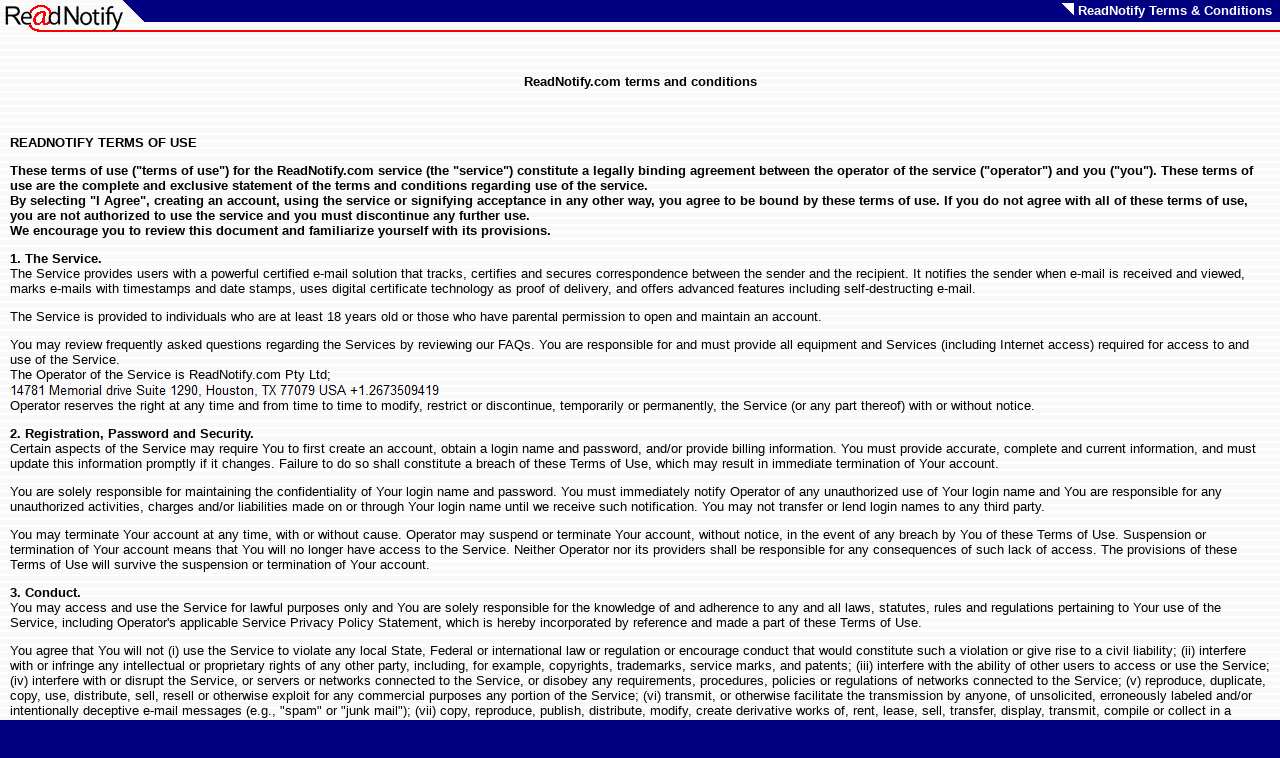

--- FILE ---
content_type: text/html; charset=utf-8
request_url: https://www.readnotify.com/readnotify/pmterms.asp
body_size: 21006
content:
<!DOCTYPE HTML PUBLIC "-//W3C//DTD HTML 4.01 Transitional//EN">
<html>
 <head>
  <meta http-equiv="Content-Type" content="text/html; charset=utf-8">
  <title>ReadNotify.com Terms and Conditions</title>
  <meta name="description" content="Users get free return email notifications, and/or SMS/ICQ instant messages when email they've sent gets opened, and can track their emails reading history">
  <meta name="keywords" content="email, read, registered, notification, disposition, receipt, tracking, history, confirm, reading, certified, proof, delivery, sms, icq">
  <meta http-equiv="PICS-Label" content='(PICS-1.1 "https://www.rsac.org/ratingsv01.html" l gen true comment "RSACi North America Server" for "https://www.readnotify.com" on "2000.12.03T15:15-0800" r (n 0 s 0 v 0 l 0))'>
  <style type="text/css"><!--
  td {font-family: Geneva, Arial, Helvetica, sans-serif; font-size:13px}
.btn {font-family:tahoma,sans-serif;font-size:13px;background: #FF0000;border-bottom: 1px solid #990000;border-right: 1px solid #990000;border-left: 1px solid #ff6666;border-top:1px solid #ff6666; color:#FFFFFF;text-decoration:none; font-weight:bold; cursor: hand;}
.rn0 {padding-right: 1px; padding-left: 2px; padding-bottom: 1px; valign: top; color: black; font-size: 12px; padding-bottom: 1px; font-family: Verdana, Arial; }
.rn1 {border-right: #00001a 1px solid; padding-right: 0px; border-top: #0000e6 1px solid; padding-bottom: 1px; padding-left: 1px; border-left: #0000e6 1px solid; color: black; border-bottom: #00001a 1px solid; background-color: white; font-size: 12px; font-family: Verdana, Arial; }
.rn2 {border-right: #990000 1px solid; padding-right: 0px; border-top: #ff6666 1px solid; padding-bottom: 1px; padding-left: 1px; border-left: #ff6666 1px solid; color: black; border-bottom: #990000 1px solid; background-color: #d0e0ff; font-size: 12px; font-family: Verdana, Arial; }
  --></style>


<script>
mrdy=0;cornermnuld=0;PopUpMenu=0;
</script>
<script language="JavaScript" src="https://www.readnotify.com/readnotify/rnmenu.asp" type="text/javascript"></script>


<!-- Google tag (gtag.js) -->
<script src="https://www.googletagmanager.com/gtag/js?id=G-7VGTMW5QBF" async></script>
<script>
window.dataLayer=window.dataLayer||[];function gtag(){dataLayer.push(arguments);}gtag('js',new Date());gtag('config','G-7VGTMW5QBF');
</script>
</head>
<body  bgcolor="#000080" baxckground="https://www.readnotify.com/asis/bglin.gif" text="#000000" topmargin=0 leftmargin=0 marginwidth=0 marginheight=0 link="#FF0000" vlink="#990000" alink="#000080">


  <!-- top branding and page name -->
  <table width=100% cellpadding=0 cellspacing=0 border=0>
   <tr>
    <td rowspan=2 width=123 height=32 bgcolor="#FF0000"><a href="https://www.readnotify.com/readnotify/" target=_top onmouseover="cornermnu()"><img src="https://www.readnotify.com/asis/littlelogoreadnotify.gif" width=123 height=32 border=0 alt="ReadNotify.com - Click here to return to the home page and main menu"></a><script><!--
function cornermnu() {if((mrdy)&&(Q.loaded)){if(cornermnuld==1){PopUpMenu = new Menu(PopMenuDef, 'PopUpMenu');if(PopUpMenu)PopUpMenu.create();if(PopUpMenu)PopUpMenu.run();cornermnuld=2;}
if(cornermnuld==2){cornermnuld=3;if(PopUpMenu)PopUpMenu.popupEv( new CEvent(event));cornermnuld=2};
return false}}// -->
</script></td>
    <td bgcolor="#000080" height=22 width=100%>
     <table width=100% cellpadding=0 cellspacing=0 border=0 height=22>
      <tr>
       <td height=22 algin=left><img src="https://www.readnotify.com/asis/rnltopr.gif" width=22 height=22 align=top></td>
       <td align=right>
        <img src="https://www.readnotify.com/asis/hometri.gif" height=12 width=12>
        <font face="Geneva, Arial, Helvetica, sans-serif" color="#FFFFFF" size=2><b> 
         ReadNotify Terms &amp; Conditions
        &nbsp;</b></font>
       </td>
      </tr>
     </table>
   </td></tr>
   <tr><td bgcolor="#FF0000" height=10 background="https://www.readnotify.com/asis/rntopbg.gif"><table height=10 width="100%" border=0 cellpadding=0 cellspacing=0><tr><td height=8 bgcolor="#FFFFFF" background="https://www.readnotify.com/asis/rntopbg.gif"><img src="https://www.readnotify.com/asis/blank.gif" width=1 height=1></td></tr>
<tr><td height=2 bgcolor="#FF0000"><img src="https://www.readnotify.com/asis/blank.gif" width=1 height=1></td></tr>
</table></td></tr>
  </table>


<!-- page content -->
<table border=0 cellspacing=0 cellpadding=10 width="100%" background="https://www.readnotify.com/asis/bglin.gif"><tr><td><font face="Geneva, Arial, Helvetica, sans-serif" size=2>

<form name="RNSet" action="https://www.readnotify.com/readnotify/pmterms.asp" method="POST" target="_top">



    <center>
<br><h4>ReadNotify.com terms and conditions</h4></b><P>
   </center>



&nbsp;

<p><b class="head_blue"><B>READNOTIFY  TERMS OF USE</b><P>

These terms of use ("terms of use") for the ReadNotify.com  service (the
"service") constitute a legally binding agreement between the operator of the
service ("operator") and you ("you"). These terms of use are the complete and
exclusive statement of the terms and conditions regarding use of the service.

<br>By selecting "I Agree", creating an account, using the service or
signifying acceptance in any other way, you agree to be bound by these terms
of use. If you do not agree with all of these terms of use, you are not
authorized to use the service and you must discontinue any further use.

<br>We encourage you to review this document and familiarize yourself with its
provisions.</B><P>
<b>1.	The Service.</b><br>
 The Service provides users with a powerful certified e-mail solution that tracks, certifies and secures correspondence between the sender and the recipient. It notifies the sender when e-mail is received and viewed, marks e-mails with timestamps and date stamps, uses digital certificate technology as proof of delivery, and offers advanced features including self-destructing e-mail.<p>The Service is provided to individuals who are at least 18 years old or those who have parental permission to open and maintain an account. <p>You may review frequently asked questions regarding the Services by reviewing our FAQs.  You are responsible for and must provide all equipment and Services (including Internet access) required for access to and use of the Service.<br>The Operator of the Service is ReadNotify.com Pty Ltd;<br><img src="https://www.readnotify.com/asis/pmoperator16.gif"><br>Operator reserves the right at any time and from time to time to modify, restrict or discontinue, temporarily or permanently, the Service (or any part thereof) with or without notice. <p>

<b>2.	Registration, Password and Security.</b><br>
 Certain aspects of the Service may require You to first create an account, obtain a login name and password, and/or provide billing information.  You must provide accurate, complete and current information, and must update this information promptly if it changes.  Failure to do so shall constitute a breach of these Terms of Use, which may result in immediate termination of Your account.<p>You are solely responsible for maintaining the confidentiality of Your login name and password. You must immediately notify Operator of any unauthorized use of Your login name and You are responsible for any unauthorized activities, charges and/or liabilities made on or through Your login name until we receive such notification. You may not transfer or lend login names to any third party.<p>You may terminate Your account at any time, with or without cause. Operator may suspend or terminate Your account, without notice, in the event of any breach by You of these Terms of Use. Suspension or termination of Your account means that You will no longer have access to the Service. Neither Operator nor its providers shall be responsible for any consequences of such lack of access. The provisions of these Terms of Use will survive the suspension or termination of Your account.<p>

<b>3.	Conduct.</b><br>
 You may access and use the Service for lawful purposes only and You are solely responsible for the knowledge of and adherence to any and all laws, statutes, rules and regulations pertaining to Your use of the Service, including Operator's applicable Service Privacy Policy Statement, which is hereby incorporated by reference and made a part of these Terms of Use. <p>You agree that You will not (i) use the Service to violate any local State, Federal or international law or regulation or encourage conduct that would constitute such a violation or give rise to a civil liability; (ii) interfere with or infringe any intellectual or proprietary rights of any other party, including, for example, copyrights, trademarks, service marks, and patents; (iii) interfere with the ability of other users to access or use the Service; (iv) interfere with or disrupt the Service, or servers or networks connected to the Service, or disobey any requirements, procedures, policies or regulations of networks connected to the Service; (v) reproduce, duplicate, copy, use, distribute, sell, resell or otherwise exploit for any commercial purposes any portion of the Service; (vi) transmit, or otherwise facilitate the transmission by anyone, of unsolicited, erroneously labeled and/or intentionally deceptive e-mail messages (e.g., "spam" or "junk mail"); (vii) copy, reproduce, publish, distribute, modify, create derivative works of, rent, lease, sell, transfer, display, transmit, compile or collect in a database, or in any manner commercially exploit any part of the Service, including content, in whole or in part; or (viii) "mirror" the Service or any content on any other server.<p>

<b>4.	Fees.</b><br>
 As consideration for the Service, You agree to pay Operator, or its agents or subcontractors, as the case may be, the required fees, if any. Operator, or its agents or subcontractors, may take all remedies to collect fees owed.  Some Service charges may be payable in advance and may reflect the fee for annual subscriptions. Payment for Services rendered is not subject to offset by You for any reason.<p>If payment method is by credit card, then You agree that Operator may, at its option, accumulate charges incurred during the billing cycle and submit them as one or more aggregate charges during or at the end of each cycle.  It is Your responsibility to keep Operator informed of changes to Your billing information (e.g., billing address, credit card/account number, and expiration date). You agree to remit payment for Services rendered in a way defined by Operator, or its agents if Your credit card issuer refuses any such charges. <p>
If your account is suspend or terminated for any reason, Operator shall, at its own discretion, refund the unused portion of Your advanced payment for Service.<P>

<b>5.	Proprietary Rights.</b><br>
 You acknowledge that the Service, any underlying technology used in connection with the Service, and all content available within the Service are proprietary to Operator, and may be protected by international laws and treaties covering intellectual property rights, including copyrights. Authorized users of the Services are licensed to use the Service only in accordance with these Terms of Use, or as may be posted on the Service.  You are not otherwise granted any other rights with respect to any part of the Service.  <p>

<b>6.	Links.</b><br>
Operator may, from time to time, link to other web sites from our website as part of the Service.  Some of these links may lead to sites posted by third parties. Because Operator has no control over these sites, it cannot be responsible for such sites' accessibility via the Internet and does not necessarily endorse products, services, or information provided by such sites. As such, Operator shall not be responsible or liable, directly or indirectly, for any damage or loss caused or alleged to be caused by or in connection with, use or reliance on any content, goods or services available on or through any other site. Further, the inclusion of these links does not imply that the other sites have given permission for inclusion of these links, or that there is any relationship between Operator and the linked sites.<p>

<b>7.	Disclaimer of Warranty.</b><br>
 YOU AGREE THAT YOUR ACCESS TO AND USE OF THE SERVICE IS AT YOUR OWN RISK. NEITHER OPERATOR NOR ITS PARENTS, SUBSIDIARIES, SHAREHOLDERS, MEMBERS, OFFICERS, DIRECTORS, EMPLOYEES, AFFILIATES, AGENTS, VENDORS, SUPPLIERS, DISTRIBUTORS, OR SUBCONTRACTORS WARRANT THAT THE SERVICE WILL BE UNINTERRUPTED OR ERROR-FREE; NOR DO THEY MAKE ANY WARRANTY AS TO THE RESULTS THAT MAY BE OBTAINED FROM THE USE OF THE SERVICE OR AS TO THE ACCURACY, RELIABILITY, OR CONTENT WITHIN THE SERVICE.<p>THE SERVICE IS PROVIDED ON AN "AS IS, "AS AVAILABLE" BASIS WITHOUT REPRESENTATIONS OR WARRANTIES OF ANY KIND, EITHER EXPRESS OR IMPLIED, INCLUDING BUT NOT LIMITED TO IMPLIED WARRANTIES OF MERCHANTABILITY, FITNESS FOR A PARTICULAR PURPOSES AND NON-INFRINGEMENT, NOR ARE THERE ANY WARRANTIES CREATED BY COURSE OF DEALING, COURSE OF PERFORMANCE, OR TRADE USAGE.<p>

<b>8.	Limitation of Liability.</b><br>
 IN NO EVENT WILL OPERATOR OR ITS PARENTS, SUBSIDIARIES, SHAREHOLDERS, MEMBERS, OFFICERS, DIRECTORS, EMPLOYEES, AFFILIATES, AGENTS, VENDORS, SUPPLIERS, DISTRIBUTORS, OR SUBCONTRACTORS BE LIABLE TO YOU OR ANY THIRD PARTY FOR ANY INCIDENTAL, INDIRECT, SPECIAL OR CONSEQUENTIAL DAMAGES (EVEN IF ADVISED OF THE POSSIBILITY OF SUCH DAMAGES), ARISING OUT YOUR USE OF OR INABILITY TO ACCESS OR USE THE SERVICE, INCLUDING WITHOUT LIMITATION, LOSS OF REVENUE OR ANTICIPATED PROFITS, LOSS OF GOODWILL, LOST BUSINESS, LOST DATA, COMPUTER FAILURE OR MALFUNCTION, OR ANY AND ALL OTHER DAMAGES OR LOSSES THAT RESULT FROM MISTAKES, INACCURATELY ENTERED DATA, UNAUTHORIZED USE, OMISSIONS, INTERRUPTIONS, ERRORS, DEFECTS, DELAYS IN OPERATION, OR ANY FAILURE OF PERFORMANCE, WHETHER OR NOT CAUSED BY OR ATTRIBUTED TO ACTS OF GOD, COMMUNICATIONS FAILURE, THEFT, DESTRUCTION OR UNAUTHORIZED ACCESS TO INSTITUTIONAL RECORDS, PROGRAMS OR SERVICES. YOU AGREE THAT THE FOREGOING LIMITATIONS ON LIABILITY REPRESENT A REASONABLE ALLOCATION OF RISK.<p>IN NO EVENT SHALL OPERATOR OR ITS PARENTS, SUBSIDIARIES, SHAREHOLDERS, MEMBERS, OFFICERS, DIRECTORS, EMPLOYEES, AFFILIATES, AGENTS, VENDORS, OR SUBCONTRACTORS BE LIABLE TO YOU FOR ANY AMOUNT EXCEEDING THE AMOUNT OF FEES PAID BY YOU FOR THE SERVICES. <p>IN NO EVENT WILL OPERATOR OR ITS PARENTS, SUBSIDIARIES, SHAREHOLDERS, MEMBERS, OFFICERS, DIRECTORS, EMPLOYEES, AFFILIATES, AGENTS, VENDORS, OR SUBCONTRACTORS BE LIABLE TO YOU OR TO ANY THIRD PARTY FOR ANY MODIFICATION, SUSPENSION, OR DISCONTINUATION OF THE SERVICE.<p>

<b>9.	Indemnification.</b><br>
 You agree to indemnify and hold harmless Operator and its parents, subsidiaries, shareholders, members, officers, directors, employees, affiliates, agents, vendors, suppliers, distributors, and subcontractors from any claim or demand, including reasonable attorney's fees, made by you or any third party in connection with the Service, or due to or arising out of Your use of the Services or Your breach of these Terms of Use.<p>

<b>10.	Termination.</b><br>
 These Terms of Use will continue to apply to all past use of the Services by You, even if You are no longer using the Services. You acknowledge and agree that Operator may terminate, block or suspend Your use of all or part of the Services without prior notice for any reason, including, without limitation, if Operator believes You have engaged in conduct prohibited by these Terms of Use, including any applicable Privacy Policy Statement. You agree that upon termination or discontinuance for any reason, Operator may delete all information related to You on the Service and may bar Your access to and use of the Services.<p>

<b>11.	Governing Law.</b><br>
 These Terms of Use shall be governed by and construed in accordance with the laws of the Commonwealth of Virginia, without regard to its conflict of law principles.<p>

<b>12.	Changes to the Terms of Use.</b><br>
 Operator reserves the right to modify the Terms of Use at any time. Any modifications shall be effective upon the posting of the modified Terms of Use on Operator's Web site, whose URL is <a class="pmlink" href="https://www.readnotify.com/readnotify/pmterms.asp">https://www.readnotify.com/pmterms.asp</a>.  You agree to review these Terms of Use periodically so that You are aware of any modifications. Your continued use of the Services shall be deemed Your acceptance of the modified Terms of Use.<p>

<b>13.	Severability.</b><br>
 In the event that any provision of these Terms of Use is unenforceable or invalid under any applicable law or be so held by applicable court decision, such unenforceability or invalidity shall not render this Agreement unenforceable or invalid as a whole, and, in such event, such provision shall be changed and interpreted so as to best accomplish the objectives of such provision within the limits of applicable law or applicable court decision.<p>

<b>14.	No Third Party Beneficiaries.</b><br>
 These Terms of Use shall not be deemed to create any rights in third parties.<p>

<b>15.	Subcontractors.</b><br>
 In the course of providing the Services, Operator may retain independent contractors or assign or subcontract to or otherwise have any third party perform any or all of the Services at any time, provided that Operator shall continue to remain responsible for full performance of any such duties to the same extent as if it had performed the Services itself.<p>Subcontractors who sell Services provided by Operator are called Resellers. Operator or its agent can contract with Resellers for special conditions to provide Service, registration, customer management, and payment collection, and such definitions do not always follow the above articles.<P>


<b>16.	Entire Agreement.</b><br>
 These Terms of Use, including any applicable Privacy Policy Statement, completely and exclusively state the agreement between You and Operator regarding the subject matter, and supersede all prior agreements and understandings, whether written or oral, with respect to the subject matter of these Terms of Use.<p>

&nbsp;


<!--

          </td>
         </tr>
        </table>
       </span>
      </td>
     </tr>
    </table>
   </center>
   <table border=0><tr><td width=99%></td><td>&nbsp;&nbsp;&nbsp;&nbsp;&nbsp;</td></tr></table>
   <br><br>
   </td>
   <td width=5></td>
   <td width=2 bgcolor="#0A493FB"><img src="blank1x1.gif" border=0 width=1 height=1></td>
  </tr>
 </table>
</font>
-->
</form>
</td></tr></table>
<!-- span id="bar" style="position:absolute; left:0px; top:455px; width:100%; height:22px; z-index:0" -->
<!--  <span id="bar" style="width:100%; height:22px; z-index:0" >  -->
   <table border=0 width="100%" cellspacing=0 cellpadding=0 bgcolor="#000080">
    <tr>
     <td width=27 height=22 background="https://www.readnotify.com/asis/btablefti.gif"><img src="https://www.readnotify.com/asis/blank.gif" width=1 height=1></td>
     <td>
      <font face="Geneva, Arial, Helvetica, sans-serif" color="#FFFFFF" size=2><b>terms</b></font>
     </td>
     <td align=right>
      <table border="0" hspace="0" cellpadding="0" cellspacing=0 height=22 bgcolor="#FF0000">
       <tr height=22>
        <td background="https://www.readnotify.com/asis/btabbotl.gif" width=22 height=22 bgcolor="#000080"><br></td>
        <td background="https://www.readnotify.com/asis/bnavwreadnotify.gif">
         <script language="JavaScript" src="https://www.readnotify.com/readnotify/rnmenu.asp/menu1.js" type="text/javascript"></script>
<script>
if(mrdy) {
  var rnM = new Menu(rnm, 'rnM');
  rnM.create();
} else {
  document.writeln('<a href="https://www.readnotify.com/readnotify/sitemap.asp#about" target=_top><img src="https://www.readnotify.com/asis/blank1x1.gif" height=18 width=160 border=0></a><a href="https://www.readnotify.com/readnotify/sitemap.asp#solutions" target=_top><img src="https://www.readnotify.com/asis/blank1x1.gif" height=18 width=160 border=0></a><a href="https://www.readnotify.com/readnotify/sitemap.asp#members" target=_top><img src="https://www.readnotify.com/asis/blank1x1.gif" height=18 width=160 border=0></a>');
}
</script>

<noscript>
<a href="https://www.readnotify.com/readnotify/sitemap.asp#about" target=_top><img src="https://www.readnotify.com/asis/blank1x1.gif" height=18 width=160 border=0></a><a href="https://www.readnotify.com/readnotify/sitemap.asp#solutions" target=_top><img src="https://www.readnotify.com/asis/blank1x1.gif" height=18 width=160 border=0></a><a href="https://www.readnotify.com/readnotify/sitemap.asp#members" target=_top><img src="https://www.readnotify.com/asis/blank1x1.gif" height=18 width=160 border=0></a>
</noscript>

        </td>
       </tr>
      </table>
     </td>
    </tr>
   </table>
<!--  </span> -->

<script>
if(mrdy)rnM.run();
</script>



</body>
</html>


--- FILE ---
content_type: application/x-javascript; charset=UTF-8
request_url: https://www.readnotify.com/readnotify/rnmenu.asp
body_size: 40654
content:
function Uef(o){return typeof(o)=='undefined'||o===''||o==null};function Def(o){return!Uef(o)};function U(o){return typeof(o)=='undefined'};function pI(s){return parseInt(s)}
function pB(v,d){return U(v)?d:v&&v!='false'};function dw(s){document.write(s)};function UA(){var t=this,nv=navigator,n=nv.userAgent.toLowerCase(),v=parseInt(nv.appVersion);var ns=nv.appName=="Netscape";t.win=n.indexOf('win')>=0;t.mac=n.indexOf('mac')>=0;t.DOM=document.getElementById?true:false;t.dynDOM=document.createElement&&document.addEventListener;t.khtml=nv.vendor=='KDE';var idx=n.indexOf('opera');t.opera=idx!=-1;if(t.opera){idx+=6;t.opera5=n.charAt(idx)=='5';t.opera6=n.charAt(idx)=='6';t.opera7=n.charAt(idx)=='7'}t.oldOpera=t.opera5||t.opera6;t.ie3down=n.indexOf('msie')!=-1&&v<4&&!t.opera;t.ie=t.ie4up=!t.ie3down&&document.all&&document.all.item&&!t.opera&&!t.khtml;t.ie5up=t.DOM&&t.ie4up;t.ie55=t.ie5up&&n.indexOf("msie 5.5")>0;t.ie6=t.ie5up&&n.indexOf('msie 6.')>0;t.ie55up=t.ie55||t.ie6;t.cm=document.compatMode;t.css1cm=t.cm=='CSS1Compat';t.nn4=ns&&!t.DOM&&!t.opera;t.moz=t.nn6up=t.DOM&&ns&&!t.opera;t.hj=n.indexOf('hotjava')!=-1;t.aol=n.indexOf('aol')!=-1;t.aol4up=t.aol&&t.ie4up;t.supp=t.supported=t.oldOpera||t.opera7||t.ie||t.moz||t.nn4||t.DOM};var ua=new UA();function CEvent(e){var t=this;t._e=e;t.x=ua.nn4||ua.moz?e.pageX:ua.oldOpera?e.clientX:e.clientX+document.body.scrollLeft;t.y=ua.nn4||ua.moz?e.pageY:ua.oldOpera?e.clientY:e.clientY+document.body.scrollTop;t.offsetX=ua.nn4||ua.moz?e.layerX:e.offsetX;t.offsetY=ua.nn4||ua.moz?e.layerY:e.offsetY;t.screenX=e.screenX;t.screenY=e.screenY;t.target=ua.ie?e.srcElement:e.target;t.key=ua.nn4||ua.moz?e.which:e.keyCode;t.alt=ua.nn4?e.modifiers&Event.ALT_MASK:e.altKey;t.ctrl=ua.nn4?e.modifiers&Event.CONTROL_MASK:e.ctrlKey;t.shift=ua.nn4?e.modifiers&Event.SHIFT_MASK:e.shiftKey;t.spec=t.alt||t.ctrl||t.shift;var b=ua.nn4||ua.moz?e.which:e.button;t.b_left=b==1;t.b_mid=ua.nn4||ua.moz?b==2:b==4;t.b_right=ua.nn4||ua.moz?b==3:b==2};function CQ(id){this._id=id;this._c=0;this.pre={};this.sz=[];this.ld=[]};{var CTp=CQ.prototype;CTp.findLayer=function(name,parent){
return this.findElement(name,parent)};CTp.findElement=function(name,parent){if(ua.DOM)
return document.getElementById(name);else if(ua.ie4up)return document.all[name];else{var set=Uef(parent)?document:parent.document;if(Uef(set[name])){var i,el,len=set.layers.length;if(len==0)
return;else{for(i=0;i<len;i++){el=this.findElement(name,set.layers[i]);if(Def(el))
return el;}}}else return set[name];}};CTp.use=function(mod){dw('<script language="javascript" type="text/javascript" src="'+(this._path||'')+mod+'"><\/script>')};CTp.path=function(p){this._path=p};CTp.regEventHandler=function(e,h,obj){if(Uef(obj))obj=document;e=e.toLowerCase();if(ua.nn4){var name=e.toUpperCase();obj.captureEvents(Event[name]);}var f=typeof(h)=="function"?function(e){var ev=ua.ie?window.event:e;if(Def(ev))ev=new CEvent(ev);
return h(ev)}:typeof(h)=="string"?new Function("e","var ev=ua.ie?window.event:e;if (Def(ev)) ev=new CEvent(ev);"+h):null;obj["on"+e]=f};CTp.clearEventHandler=function(e,obj){if(Uef(obj))obj=document;e=e.toLowerCase();if(ua.nn4){var name=e.toUpperCase();obj.releaseEvents(Event[name]);}obj["on"+e]=null};CTp.setResizeHandler=CTp.setOnResize=function(h,b){var s=this.sz,id=this._id;if(!s.length){if(ua.oldOpera){var _h=new Function(id+".saveWinSize();"+id+".checkSize()");b?_h():this.setOnLoad(_h)}else{s[0]=window.onresize;window.onresize=new Function(id+'.onresize()')}}s[s.length]=h};CTp.setOnLoad=function(h){var l=this.ld;if(!l.length){l[0]=window.onload;window.onload=new Function(this._id+'.onload()')}l[l.length]=h};CTp.checkSize=function(){var t=this;if(t.getWinHeight()!=t._WH||t.getWinWidth()!=t._WW){t.saveWinSize();t.onresize()}t._resTO=setTimeout(t._id+'.checkSize()',1500)};CTp.call=function(a){for(var i=0;i<a.length;i++)if(Def(a[i]))a[i]()};CTp.onload=function(){this.call(this.ld)};CTp.onresize=function(){this.call(this.sz)};CTp.saveWinSize=function(){this._WH=this.getWinHeight();this._WW=this.getWinWidth()};CTp.getWinHeight=function(){
return ua.ie4up?ua.css1cm?document.documentElement.offsetHeight:document.body.clientHeight:self.innerHeight};CTp.getWinWidth=function(){
return ua.ie4up?ua.css1cm?document.documentElement.offsetWidth:document.body.clientWidth:self.innerWidth};CTp.getScrollX=function(){
return ua.ie4up?document.body.scrollLeft:self.pageXOffset};CTp.getScrollY=function(){
return ua.ie4up?document.body.scrollTop:self.pageYOffset};CTp.cancelEvent=function(e){if(ua.nn4)
return;if(!U(e.stopPropagation))e.stopPropagation();else e.cancelBubble=true};CTp.newID=function(){
return 'Q'+this._c++};CTp.readCookie=function(name){var str=document.cookie;var set=str.split(';');var sz=set.length;var x,pcs;var val="";for(x=0;x<sz&&val=="";x++){pcs=set[x].split('=');if(pcs[0].substring(0,1)==' ')pcs[0]=pcs[0].substring(1,pcs[0].length);if(pcs[0]==name)val=pcs[1]}
return val};CTp.writeCookie=function(name,val,exp){var expDate=new Date();if(exp){expDate.setTime(expDate.getTime()+exp);document.cookie=name+"="+val+"; expires="+expDate.toGMTString();}else{document.cookie=name+"="+val;}};CTp.preload=function(){var i,im=[],a=arguments;for(i=0;i<a.length;i++){if(Uef(a[i]))im[i]=null;else if(Def(this.pre[a[i]]))im[i]=this.pre[a[i]];else{im[i]=new Image();im[i].src=a[i];this.pre[a[i]]=im[i]}}
return a.length==1?im[0]:im};}var Q=new CQ('Q');Q.setOnLoad(function(){Q.loaded=1});function Zel(l){if(typeof l=='string')l=Q.findElement(l);var st=ua.nn4?l:l.style;
return[l,st]};function ZHTML(l,HTML){l=Zel(l);if(ua.nn4){var d=l[0].document;d.open();d.write(HTML);d.close()}else if(!ua.oldOpera)l[0].innerHTML=HTML;};function Zclear(l){ZsetHTML(l,'')};function Zvis(l,v){l=Zel(l);l[1].visibility=v=='i'?"inherit":v?ua.nn4?"show":"visible":ua.nn4?"hide":"hidden"};function Zinhvis(l,v){Zvis(l,v?'i':0)};function Zshow(l){Zvis(l,1)};function Zhide(l){Zvis(l,0)};function ZshowAt(l,x,y){l=Zel(l);ZmoveTo(l[0],x,y);Zshow(l[0])};function Zz(l,z){l=Zel(l);l[1].zIndex=z};function ZsetWidth(l,w){l=Zel(l);var h=ZgetHeight(l[0]);if(ua.nn4)l[0].resizeTo(w,h);else if(ua.oldOpera)l[1].pixelWidth=w;else l[1].width=w};function ZsetHeight(l,h){l=Zel(l);var w=ZgetWidth(l[0]);if(ua.nn4)l[0].resizeTo(w,h);else if(ua.oldOpera)l[1].pixelHeight=h;else l[1].height=h};function Zresize(l,w,h){l=Zel(l);if(ua.nn4)l[0].resizeTo(w,h);else{ZsetHeight(l[0],h);ZsetWidth(l[0],w)}};function ZsetTop(l,y){l=Zel(l);if(ua.nn4)l[1].y=y;else if(ua.oldOpera)l[1].pixelTop=y;else l[1].top=y};function ZsetLeft(l,x){l=Zel(l);if(ua.nn4)l[1].x=x;else if(ua.oldOpera)l[1].pixelLeft=x;else l[1].left=x};function ZmoveTo(l,x,y){l=Zel(l);if(ua.nn4)l[0].moveTo(x,y);else{ZsetTop(l[0],y);ZsetLeft(l[0],x)}};function ZmoveRel(l,dx,dy){l=Zel(l);ZmoveTo(l[0],ZgetLeft(l[0])+dx,ZgetTop(l[0])+dy)};function Zcss(l,css){if(!ua.oldOpera&&!ua.nn4){l=Zel(l);l[0].className=css}};function ZsetBgColor(l,c){l=Zel(l);if(!ua.nn4&&!ua.oldOpera)l[1].backgroundColor=c;else if(ua.nn4)l[1].bgColor=c;else if(ua.opera)l[1].background=c};function ZsetBgImage(l,url){l=Zel(l);if(!ua.nn4&&!ua.oldOpera)l[1].backgroundImage='url('+url+')';else l[1].background.src=url};function Zclip(l,x,y,w,h){l=Zel(l);if(ua.nn4){var area=l[1].clip;area.top=y;area.left=x;area.width=w;area.height=h}else if(!ua.oldOpera)l[1].clip='rect('+y+'px '+(x+w)+'px '+(y+h)+'px '+x+'px)'};function Zdisplay(l,d){l=Zel(l);l[1].display=d};function Zoverflow(l,o){l=Zel(l);l[1].overflow=o};function Zalpha(l,a){if(ua.ie55up){l=Zel(l);l[1].filter='progid:DXImageTransform.Microsoft.Alpha(Opacity="'+a+'")'}};function ZgetVis(l){l=Zel(l);var v=l[1].visibility;
return Def(v)?v=="show"||v=="visible":v};function ZgetWidth(l){l=Zel(l);var w;if(ua.nn4)w=l[0].clip.width;else w=ua.oldOpera?l[1].pixelWidth:l[0].offsetWidth;
return w};function ZgetHeight(l){l=Zel(l);var h;if(ua.nn4)h=l[0].clip.height;else h=ua.oldOpera?l[1].pixelHeight:l[0].offsetHeight;
return h};function ZgetSize(l){l=Zel(l);
return[ZgetWidth(l[0]),ZgetHeight(l[0])]};function ZgetContentWidth(l){l=Zel(l);
return ua.nn4?l[0].document.width:ua.oldOpera?l[1].pixelWidth:ua.ie&&ua.win?l[0].scrollWidth:l[0].offsetWidth};function ZgetContentHeight(l){l=Zel(l);
return ua.nn4?l[0].document.height:ua.oldOpera?l[1].pixelHeight:ua.ie&&ua.win?l[0].scrollHeight:l[0].offsetHeight};function ZgetTop(l){l=Zel(l);
return ua.nn4?l[0].y:l[0].offsetTop};function ZgetLeft(l){l=Zel(l);
return ua.nn4?l[0].x:l[0].offsetLeft};function ZgetPos(l){l=Zel(l);
return[ZgetLeft(l[0]),ZgetTop(l[0])]};function ZgetAbsTop(l){l=Zel(l);if(ua.nn4)
return l[0].pageY;else{var o=l[0],y=ZgetTop(l[0]);while(Def(o=o.offsetParent))y+=o.offsetTop;
return y}};function ZgetAbsLeft(l){l=Zel(l);if(ua.nn4)
return l[0].pageX;else{var o=l[0],l=ZgetLeft(l[0]);while(Def(o=o.offsetParent))l+=o.offsetLeft;
return l}};function ZgetAbsPos(l){l=Zel(l);
return[ZgetAbsLeft(l[0]),ZgetAbsTop(l[0])]};function ZlrStyle(w,h,t,l,a,v,bgc,bgi,cl,o,d,st,z,al){
return 'position:'+(a?'absolute':'relative')+';overflow:'+(o||'hidden')+';visibility:'+(v?'inherit':'hidden')+(Def(t)?";top:"+t+"px":"")+(Def(l)?";left:"+l+"px":"")+(Def(w)?";width:"+w+"px":"")+(Def(h)?";height:"+h+"px":"")+(z?";z-index:"+z:"")+(bgc?";background-color:"+bgc:"")+(bgi?";background-image:url("+bgi+")":"")+(cl?";clip:rect("+cl[0]+"px "+cl[1]+"px "+cl[2]+"px "+cl[3]+"px)":"")+(d?";display:"+d:"")+";"+(st||'')+(Def(al)&&ua.ie55up?';filter:progid:DXImageTransform.Microsoft.Alpha(Opacity='+al+')':'')};function ZlrSource(id,w,h,t,l,a,v,css,bgc,bgi,cl,o,d,st,z,al,ev,html){var src='';if(ua.nn4){if(Uef(cl)&&Def(h)&&Def(w)&&(Uef(o)||o=='hidden'))cl=[0,w,h,0];if(st)src="<style type=text/css>#"+id+"{"+st+"}</style>";src+=(a?'<':'<i')+'layer id='+id+(Def(t)?' top='+t:"")+(Def(l)?' left='+l:"")+(Def(w)?' width='+w:"")+(z?' z-index='+z:"")+' visibility='+(v?"inherit":"hide")+(cl?' clip="'+cl[3]+','+cl[0]+','+cl[1]+','+cl[2]+'"':"")+(bgc?' bgcolor="'+bgc+'"':"")+(bgi?' background="'+bgi+'"':"")}else src='<div id="'+id+'" style="'+ZlrStyle(w,h,t,l,a,v,bgc,bgi,cl,o,d,st,z,al)+'"';if(css)src+=' class="'+css+'"';if(Def(ev))for(var i=ev.length-1;i>=0;i-=2)src+=' on'+ev[i-1]+'="'+ev[i]+'"';//}
return src+">"+(html||'')+'</'+(ua.nn4?(a?'':'i')+"layer>":"div>")};function ZcreateLayer(id,w,h,t,l,a,v,css,bgc,bgi,cl,o,d,st,z,al,ev,html,p){var id=id||Q.newID();var src=ZlrSource(id,w,h,t,l,a,v,css,bgc,bgi,cl,o,d,st,z,al,ev,html);var parent=p||document.body;if(!Q.loaded)dw(src);else if(ua.ie)parent.insertAdjacentHTML("BeforeEnd",src);else if(ua.dynDOM){var lr=document.createElement('DIV');lr.setAttribute('id',id);if(Def(css))lr.setAttribute('className',css);lr.setAttribute('style',ZlrStyle(w,h,t,l,a,v,bgc,bgi,cl,o,d,st,z,al));lr.innerHTML=html;if(Def(ev))for(var i=ev.length-1;i>=0;i-=2)lr.addEventListener(ev[i-1],new Function(ev[i]),0);parent.appendChild(lr)}else return;
return id};function CLayer(){var a=arguments,t=this;t._ex=false;if(a.length==2&&typeof(a[0])=='number'){t._w=parseInt(a[0]);t._h=parseInt(a[1])}else if(a.length>=1&&typeof a[0]=='string')t.assignLayer(Q.findLayer(a[0],a[1]));t._id=t._id||Q.newID();t._HTML='';t._ev=[];};{var Zb=CLayer.prototype;Zb.assignLayer=function(oLr){var t=this;if(Uef(oLr))oLr=t._id;oLr=Zel(oLr);t._lr=oLr[0];t._st=oLr[1];t._ex=1;
return t};Zb.setHTML=function(s){this._HTML=s;if(this._ex)ZHTML(this._lr,s)};Zb.appendHTML=function(s){this.setHTML(this._HTML+s)};Zb.clear=function(){this.setHTML('')};Zb.setVisible=function(v){this._v=v;if(this._ex)Zvis(this._lr,v)};Zb.show=function(){this.setVisible(1)};Zb.hide=function(){this.setVisible(0)};Zb.showAt=function(x,y){ZshowAt(this._lr,x,y)};Zb.setZIndex=function(z){this._z=z;if(this._ex)Zz(this._lr,z)};Zb.setWidth=function(w){this._w=w;if(this._ex)ZsetWidth(this._lr,w);};Zb.setHeight=function(h){this._h=h;if(this._ex)ZsetHeight(this._lr,h)};Zb.resize=Zb.setSize=function(w,h){this.setHeight(h);this.setWidth(w)};Zb.setTop=function(y){this._t=y;if(this._ex)ZsetTop(this._lr,y)};Zb.setLeft=function(x){this._l=x;if(this._ex)ZsetLeft(this._lr,x)};Zb.moveTo=Zb.setPos=function(x,y){var t=this;t._l=x;t._t=y;if(t._ex)ZmoveTo(t._lr,x,y)};Zb.setRel=function(r){this._rel=r};Zb.moveRel=function(dx,dy){this.moveTo(this.getLeft()+dx,this.getTop()+dy)};Zb.setCSS=function(css){this._css=css;if(this._ex)Zcss(this._lr,css)};Zb.setID=function(id){if(!this._ex)this._id=id||Q.newID();};Zb.setBgColor=function(c){this._bgC=c;if(this._ex)ZsetBgColor(this._lr,c)};Zb.setBgImage=function(url){this._bgI=url;if(this._ex)ZsetBgImage(this._lr,url)};Zb.clip=function(x,y,w,h){this._cl=[y,x+w,y+h,x];if(this._ex)Zclip(this._lr,x,y,w,h)};Zb.setDisplay=function(d){this._dsp=d;if(this._ex)Zdisplay(this._lr,d)};Zb.setOverflow=function(o){this._ov=o;if(this._ex)Zoverflow(this._lr,o)};Zb.addEventHandler=function(ev,src){this._ev[this._ev.length]=[ev.toLowerCase(),src];};Zb.clearHandlers=function(){this._ev=[]};Zb.setAlpha=function(a){this._al=a;if(this._ex)Zal(this._lr,a)};Zb.addStyle=function(st){this._sty=st};Zb.object=function(){
return this._lr};Zb.getHTML=function(){
return this._HTML};Zb.getVisible=function(){
return this._ex?ZgetVis(this._lr):this._v};Zb.getWidth=function(){var t=this;if(t._ex&&(!ua.nn4||Uef(t._w)))t._w=ZgetWidth(t._lr);
return t._w};Zb.getHeight=function(){var t=this;if(t._ex&&(!ua.nn4||Uef(t._h)))t._h=ZgetHeight(t._lr);
return t._h};Zb.getSize=function(){
return[this.getWidth(),this.getHeight()]};Zb.getContentWidth=function(){
return this._ex?ZgetContentWidth(this._lr):this._w};Zb.getContentHeight=function(){
return this._ex?ZgetContentHeight(this._lr):this._h};Zb.getTop=function(){
return this._ex?ZgetTop(this._lr):this._t};Zb.getLeft=function(){
return this._ex?ZgetLeft(this._lr):this._l};Zb.getPos=function(){
return[this.getLeft(),this.getTop()]};Zb.getAbsoluteTop=function(){
return this._ex?ZgetAbsTop(this._lr):this._t};Zb.getAbsoluteLeft=function(){
return this._ex?ZgetAbsLeft(this._lr):this._l};Zb.getAbsolutePos=function(){
return[this.getAbsoluteLeft(),this.getAbsoluteTop()]};Zb.getID=function(){
return this._ex?this._lr.id||this._lr.name:this._id};Zb.getCSS=function(){
return this._ex?this._lr.className:this._css};Zb.remapEv=function(){var i,e=this._ev,ev=[];for(i=0;i<e.length;i++){ev[2*i]=e[i][0].substr(2);ev[2*i+1]=e[i][1]}
return ev};Zb.getSource=function(){var t=this;
return ZlrSource(t._id,t._w,t._h,t._t||0,t._l||0,!t._rel,t._v,t._css,t._bgC,t._bgI,t._cl,t._ov,t._dsp,t._st,t._z,t._al,t.remapEv(),t._HTML)};Zb.create=function(p){var t=this;if(t._ex)
return;if(Def(ZcreateLayer(t._id,t._w,t._h,t._t||0,t._l||0,!t._rel,t._v,t._css,t._bgC,t._bgI,t._cl,t._ov,t._dsp,t._st,t._z,t._al,t.remapEv(),t._HTML)))t.assignLayer()};}function CNode(type,name,parent){var t=this;t.type=type;t.name=name;t.parent=parent;t.parameters=[];t.subitems=[];t.value=''};{var CNp=CNode.prototype;CNp.getParameter=function(name){for(var i=0;i<this.parameters.length;++i)if(this.parameters[i].name==name)
return this.parameters[i].value;
return null};CNp.getValue=function(){
return this.value};}function CXMLTree(str){this.str=str;this.tree=new CNode("DOCUMENT","",null);this.parse(this.str,0,this.tree)};{Zc=CXMLTree.prototype;Zc.parse=function(s,begin,tag){var close=false;var index=begin;if(typeof(s)!="string"||s==null)
return null;while(!close){index=this.skipWhitespaces(s,index);if(index>s.length-1)break;if(s.charAt(index)=='<'){index++;if(s.charAt(index)=='?'){index=s.indexOf('>',index)+1}else if(s.charAt(index)=='/'){close=true;index=s.indexOf('>',index)+1}else if(s.substr(index,3)=='!--'){index=s.indexOf('-->',index)+3}else if(s.substr(index,8)=='![CDATA['){index+=8;var end=s.indexOf(']]>',index);var charnode=new CNode("CHARDATA","",tag);charnode.value=s.substr(index,end-index);tag.subitems[tag.subitems.length]=charnode;index=end+3}else if(s.charAt(index)=='!'){index=s.indexOf('>',index)+1}else{var tagname=this.getCharname(s,index);if(tagname==null||tagname.length==0){
return null}else{index+=tagname.length;index=this.skipWhitespaces(s,index);var newtag=new CNode("ELEMENT",tagname,tag);while(s.charAt(index)!='/'&&s.charAt(index)!='>'){var paramname=this.getCharname(s,index);var param=new CNode("PARAMETER",paramname,newtag);newtag.parameters[newtag.parameters.length]=param;index+=paramname.length;index=this.skipWhitespaces(s,index);if(s.charAt(index)!='='){}index++;index=this.skipWhitespaces(s,index);if(s.charAt(index)!='\"'){}index++;var paramend=s.indexOf("\"",index);param.value=this.processValue(s.substr(index,paramend-index));index=this.skipWhitespaces(s,paramend+1)}tag.subitems[tag.subitems.length]=newtag;index=s.indexOf('>',index)+1;if(s.charAt(index-2)=='/'){}else{index=this.parse(s,index,newtag)}}}}else{var end=s.indexOf('<',index);var charnode=new CNode("CHARDATA","",tag);charnode.value=this.processValue(s.substr(index,end-index));tag.subitems[tag.subitems.length]=charnode;index=end}}
return index};Zc.skipWhitespaces=function(str,begin){var c,i=begin;while(i<str.length&&((c=str.charAt(i))=='\n'||c=='\r'||c=='\t'||c==' '))++i;
return i};Zc.getCharname=function(str,begin){var c,i=begin;while(i<str.length&&!((c=str.charAt(i))=='\n'||c=='\r'||c=='\"'||c=='\''||c=='\t'||c=='/'||c=='>'||c=='<'||c=='='||c==' '))++i;
return str.substr(begin,i-begin)};Zc.processValue=function(str){var a=[];a=str.split("&lt;");str=a.join("<");a=str.split("&gt;");str=a.join(">");a=str.split("&quot;");str=a.join("\"");a=str.split("&apos;");str=a.join("\'");a=str.split("&amp;");str=a.join("&");
return str};Zc.toObject=function(node){node=node||this.tree;var i,o;if(node.parameters.length==0&&node.subitems.length==1&&node.subitems[0].type=='CHARDATA')o=node.subitems[0].value;else{o={};for(i=0;i<node.parameters.length;++i){var par=node.parameters[i];o[par.name]=par.value}for(i=0;i<node.subitems.length;++i){var val,it=node.subitems[i];if(it.type=='CHARDATA')o.__value=it.value;else{val=this.toObject(it);if(Uef(o[it.name]))o[it.name]=val;else{if(o[it.name].constructor!=Array)o[it.name]=[o[it.name]];o[it.name][o[it.name].length]=val}}}}
return o;};}function CTimer(p,id,sig,oS,n,ps,bef,betw,aft){this._par=p;this._id=id;this._sig=sig;this._o=oS;this._n=n;this._ps=ps||100;this._scr=[bef,betw,aft]};{var CTp=CTimer.prototype;CTp.run=function(){if(Uef(this._o))
return;this._i=0;if(Def(this._scr[0]))eval(this._scr[0]);this._to=setTimeout(this+'.step()',this._ps)};CTp.step=function(){var t=this;if(t._o)t._o.onTimer();if(Def(t._scr[1]))eval(t._scr[1]);t._i++;if(t._i<t._n)t._to=setTimeout(t+'.step()',t._ps);else t.finish()};CTp.stop=function(){this.pause();this.finish()};CTp.pause=function(){clearTimeout(this._to);this._to=null};CTp.paused=function(){
return this._to==null};CTp.on=function(){this.step()};CTp.finish=function(){if(Def(this._scr[2]))eval(this._scr[2]);if(this._sig)this._par.sig_stop(this._id)};CTp.toString=function(){
return this._par.getObjPath(this._id)};}function CSlideAnimation(oPar,id,sig,aCL,aP,df,dt,bef,betw,aft){var i,dx,dy,n,t=this;t.base=CTimer;t._l=aCL;t._x=[];t._y=[];t._st_x=[];t._st_y=[];for(i=0;i<t._l.length;i++){t._x[i]=t._l[i].getLeft();t._y[i]=t._l[i].getTop();dx=aP[i][0]-t._x[i];dy=aP[i][1]-t._y[i];if(!i)n=Math.floor(Math.sqrt(dx*dx+dy*dy)/df);t._st_x[i]=dx/n;t._st_y[i]=dy/n}t.base(oPar,id,sig,t,n,dt,bef,betw,aft)};CSlideAnimation.prototype=new CTimer;CSlideAnimation.prototype.onTimer=function(){var i,t=this;for(i=0;i<t._l.length;i++){t._x[i]+=t._st_x[i];t._y[i]+=t._st_y[i];t._l[i].moveTo(Math.round(t._x[i]),Math.round(t._y[i]))}};function CClipAnimation(oPar,id,sig,oCL,aP,n,ps,bef,betw,aft){var i,t=this;t.base=CTimer;t._l=oCL;t._c=oCL.getClip();t._st=[];for(i=0;i<4;i++)t._st[i]=(aP[i]-t._c[i])/n;this.base(oPar,id,sig,t,n,ps,bef,betw,aft)};CClipAnimation.prototype=new CTimer;CClipAnimation.prototype.onTimer=function(){var i=0,c=this._c;for(;i<4;i++)c[i]+=this._st[i];this._l.clip(c[3],c[0],c[1]-c[3],c[2]-c[0])};function CAniCollection(id){var t=this;t._id=id;t._c=0;t._a=[];t.slideAni=CSlideAnimation;t.clipAni=CClipAnimation;t.SLIDE='slideAni';t.CLIP='clipAni'};{var CCp=CAniCollection.prototype;CCp.add=function(){var id='s'+this._c++,a=arguments;var o=new this[a[0]](this,id,a[1],a[2],a[3],a[4],a[5],a[6],a[7],a[8]);this._a[id]=o;
return id};CCp.remove=function(t_id){delete this._a[t_id]};CCp.run=function(t_id){if(Uef(this._a[t_id]))
return;this._a[t_id].run()};CCp.obj=function(t_id){return this._a[t_id]};CCp.sig_stop=function(t_id){setTimeout(this._id+".remove('"+t_id+"')",1)};CCp.getObjPath=function(t_id){
return this._id+'._a.'+t_id};var Zb=CLayer.prototype;Zb.slide=function(x,y,st,tm,bef,betw,aft){var a=arguments;var s=Q.Ani.add(Q.Ani.SLIDE,true,[this],[[x,y]],st,tm,bef,betw,aft);Q.Ani.run(s);
return s};Zb.slideRel=function(dx,dy,st,tm,bef,betw,aft){var a=arguments;var s=Q.Ani.add(Q.Ani.SLIDE,true,[this],[[this.getLeft()+dx,this.getTop()+dy]],st,tm,bef,betw,aft);Q.Ani.run(s);
return s};Zb.clipSlide=function(l,t,r,b,n,tm,bef,betw,aft){var s=Q.Ani.add(Q.Ani.CLIP,true,this,[t,r,b,l],n,tm,bef,betw,aft);Q.Ani.run(s);
return s};Zb.clipMove=function(l,t,n,tm,bef,betw,aft){var c=this.getClip();var dx=l-c[3],dy=t-c[0];var s=Q.Ani.add(Q.Ani.CLIP,true,this,[t,c[1]+dx,c[2]+dy,l],n,tm,bef,betw,aft);Q.Ani.run(s);
return s};}Q.Ani=new CAniCollection('Q.Ani');var Qb="/asis/blank1x1.gif";function Zpre(src){
return Q.preload(src)};var Zfnv=ua.oldOpera||ua.nn4?Zvis:Zinhvis;function Zcopy(src,dest,menu,box){for(var i in src)if(U(dest[i]))if(menu||!box||i!='bgcolor'&&i!='bgimg'&&i!='border'&&i!='shadow'&&i!='itemoffset'&&i!='opacity')dest[i]=src[i]};function ZmnuLrSource(w,h,t,l,ox,oy,z,a,v,bgc,bgi,b,html,ev,al){var i=this._l.length,lw=w,lh=h;var st,lr=this._l[i]=[Q.newID(),ox,oy];if(b){var bw=b.width;if(ua.moz||ua.oldOpera||ua.nn4){lw-=2*bw;lh-=2*bw}if(!ua.nn4)st="border:"+bw+"px "+(b.style||'solid')+' '+b.color;else{html=ZlrSource('s'+lr[0],lw,lh,bw,bw,1,1,'',bgc||this._p.style.bgcolor,bgi,'','','','',z+1,'','',html);lw=w;lh=h;bgc=b.color;bgi=''}}
return ZlrSource(lr[0],lw,lh,t+oy,l+ox,a,v,'',bgc,bgi,'','','',st,z,al,ev,html)};function ZBorder(d,b,hor,w){var bw=b.width,bc=b.color;var def=d||{},bsrc='',sz=def.size||w;if(Def(d)){var i,tdw,tblw,tblh,atr,add,diff=sz;bw=pI(def.width||bw);bc=def.color||bc;tblw=hor?sz:bw;tblh=hor?bw:sz;atr=hor?' width=':' height=';add=hor?' height='+tblh:' width='+tblw;if(Def(def.el)){var elw,elm=def.el;for(i=0;i<elm.length;i++){elw=pI(elm[i].width);if(!isNaN(elw))diff-=elw}if(diff<0)diff=0;bsrc='<table cellpadding=0 cellspacing=0 border=0 width='+tblw+' height='+tblh+'>'+(hor?'<tr>':'');for(i=0;i<elm.length;i++){var imsrc='',bgimg='';if(!hor)bsrc+='<tr>';tdw=elm[i].width;imsrc=elm[i].src||Qb;if(Uef(tdw)){tdw=diff;bgimg=imsrc;imsrc=Qb}tdw=atr+tdw;bsrc+='<td'+tdw+(Def(bgimg)?' background="'+bgimg+'"':'')+(Def(elm[i].color)?' bgcolor="'+elm[i].color+'"':'')+add+'>'+'<img src="'+imsrc+'"'+tdw+add+'></td>';if(!hor)bsrc+='</tr>';}bsrc+=(hor?'</tr>':'')+'</table>'}}
return Def(d)||Def(bw)&&U(d)?[bsrc,hor?sz:bw,bc,pI(def.offset||(hor?-bw:0)),hor?bw:sz]:null};function Menu(def,id){var t=this;t.id=id;t.open=[];if(Uef(def))def={};if(Uef(def.type))def.type="bar";t.dd=def.type=="dropdown";if(Uef(def.style))def.style={};var o=def.style;o.box=pB(o.box,1);if(U(o.bgcolor))o.bgcolor='white';o.z=o.z||1;if(Uef(def.position))def.position={};o=def.position;o.pos=o.pos||[0,0];o.pos[0]=pI(o.pos[0]);o.pos[1]=pI(o.pos[1]);o.anchor_side=o.anchor_side||"nw";o.absolute=pB(o.absolute,1);t.menu=new CPopupMenu(def,t,null,t.id+".menu");t.timer=def.timer||1000;t.otime=def.otime||10;Qb=def.imgblank||Qb;Zpre(Qb);_Zmenus[_Zmenus.length]=t};{var Zap=Menu.prototype;Zap.create=function(){this.menu.createTop()};Zap.handleEvent=function(e,s1,s2,src){if(!this._dis){var t=this;t.clearTimer();if(e=='i'){var o=t.open,l=o.length;if(Uef(s1))t.hide();else if(Uef(s2)||(l!=0&&o[l-1].id!=s2.id))t.hideAfter(s1);if(Def(s2))t.showTimer(s2);if(Def(src))src.over();}else if(e=='o'){t.setTimer();if(Def(src))src.out()}}};Zap.clearTimer=function(){if(Def(this._to))clearTimeout(this._to);this._to=''};Zap.setTimer=function(){if(this._to)
return;this._to=setTimeout(this.id+'.hide()',this.timer)};Zap.showTimer=function(m){if(this._to)
return;this._to=setTimeout(this.id+'.show('+m._path+')',this.otime)};Zap.show=function(path){path.visible(1);this.open[this.open.length]=path;this._to=''};Zap.hide=function(){if(this.open.length>0)this.hideAfter({"id":''});this._to=''};Zap.hideAfter=function(path){var i,l,o;while((l=(o=this.open).length)>0&&o[l-1].id!=path.id){i=l-1;o[i].visible(0);this.open=o.slice(0,i)}};Zap.popupAt=function(x,y){this.menu.moveRel(x,y);this._ap=this.menu.AbsPos();this.popup()};Zap.popupEv=function(e){this.popupAt(e.x,e.y)};Zap.popup=function(){this.handleEvent('i',null,this.menu)};Zap.run=function(){var r=arguments.length>0;if(!r)this.menu.create();if(!(ua.ie4up&&!ua.ie55up||ua.oldOpera)||r){this.menu.moveLayers();if(this.menu.type!='popup')this.menu.visible(1);this._op=1;this._ap=this.menu.AbsPos();this.checkMove()}else if(!ua.oldOpera)setTimeout(this.id+'.run(1)',1);};Zap.checkMove=function(){if(this.menu.AbsPos().join()!=this._ap.join())this.movePos();this._mv=setTimeout(this.id+'.checkMove()',500)};Zap.movePos=function(){this._ap=this.menu.AbsPos();this.menu.Repos()};Zap.state=function(b){if(b)this.checkMove();else if(Def(this._mv))clearTimeout(this._mv);this._dis=!b};Zap.obj=function(){
return this.menu};}function CPopupMenu(def,p,p_lvl,path){var t=this;t.id=Q.newID();if(Uef(def))def={};t._p=p;t._p_lvl=p_lvl;t._top=Uef(p_lvl);t._tid=t._p._tid||t._p.id;t.dd=p_lvl&&p_lvl.dd||p.dd;t._path=path;var o=t.style=def.style||{};if(Def(o.box))o.box=pB(o.box,1);if(Def(o.itemoffset)){o.itemoffset.x=pI(o.itemoffset.x||0);o.itemoffset.y=pI(o.itemoffset.y||0)}if(Def(o.size)){o.size[0]=pI(o.size[0]);o.size[1]=pI(o.size[1])}if(Def(o.shadow))o.shadow.width=pI(o.shadow.width||5);if(Def(o.border))o.border.width=pI(o.border.width||1);t.itemover=def.itemover||{};t.itemon=def.itemon||{};o=t.position=def.position||{};if(Def(o.pos)){o.pos[0]=pI(o.pos[0]);o.pos[1]=pI(o.pos[1])}else o.pos=[0,0];if(Def(o.menuoffset)){o.menuoffset.x=pI(o.menuoffset.x||0);o.menuoffset.y=pI(o.menuoffset.y||0)}if(t._top||t.dd){t.style.direction=t.style.direction||(t._top&&t.dd?"h":"v");o.anchor=o.anchor||(p_lvl&&p_lvl._p.dd?"sw":"ne")}t.separator=def.separator||{};t.defaction=def.defaction||{};if(!t._top){t.style.z=t.style.z||(p.style.z+5);Zcopy(p_lvl.style,t.style,1);Zcopy(p_lvl.itemover,t.itemover,1);Zcopy(p_lvl.itemon,t.itemon,1);Zcopy(p_lvl.separator,t.separator,1);Zcopy(p_lvl.position,t.position,1);Zcopy(p_lvl.defaction,t.defaction,1);}else{t.type=def.type;t.style.z=t.style.z||1;if(t.type=='toolbar'){o=t.style.bar=t.style.bar||{};o.drag=pB(o.drag,1)}}if(Def(o=t.style.bar)){o.size=o.size||[10,10];if(!o.src&&!o.bgcolor)o.bgcolor="blue";o.dir=o.dir||t.style.direction;o.size[0]=pI(o.size[0]);o.size[1]=pI(o.size[1])}t.createItems(def);t._l=[];};{var Zd=CPopupMenu.prototype;Zd.createTop=function(){var mw,mh,t=this,st=t.style;var p=t.position.pos,w=t.width(),h=t.height();if(st.box){mw=w;mh=h}else{mw=pI(st.fixwidth)||w;mh=pI(st.fixheight)||h}var x=t.getAlignX();if(Def(x))p[0]=x;t.createLr(mw,mh,p[1],p[0],0,0,st.z,t.position.absolute,0)};Zd.createLr=function(w,h,t,l,ox,oy,z,a,v,bgc,bgi,html,ev,al){var i=this._l.length;var lr=this._l[i]=[Q.newID(),ox,oy];var b=this.style.box;ZcreateLayer(lr[0],w,h,t+oy,l+ox,a,v,'',bgc,bgi,'',b||ua.nn4?'hidden':'visible','','',z,al,ev,html);
return i};Zd.apply=function(){this.create();this._p.refresh()};Zd.create=function(){var t=this;var i,b=t.style.box;var p=t.position.pos,w=t.width(),h=t.height(),st=t.style,z=st.z;var iw=w,ih=h,iox=0,ioy=0;var al=st.opacity;t.moveItems();var itsrc=t.itSrc();t._b=t.createLr(w,h,p[1],p[0],0,0,b?z+2:z,1,0,b?st.bgcolor:'',b?st.bgimg:'',ua.nn4?'':itsrc,['mouseover',t._tid+'.clearTimer()','mouseout',t._tid+'.setTimer()'],b?al:'');if(ua.nn4)dw(itsrc);if(b){var j=st.shadow;if(j){t.createLr(j.width,h,p[1],p[0],w,j.width,z,1,0,j.color,'','','',j.opacity||al);t.createLr(w,j.width,p[1],p[0],j.width,h,z,1,0,j.color,'','','',j.opacity||al)}j=st.border;if(j){var bpr,bw=w;bpr=ZBorder(j.l,j,0,h);if(bpr){iox=-bpr[1];t.createLr(bpr[1],bpr[4],p[1],p[0],-bpr[1],bpr[3],z+1,1,0,bpr[2],'',bpr[0],'',al);bw+=bpr[1]}bpr=ZBorder(j.r,j,0,h);if(bpr){t.createLr(bpr[1],bpr[4],p[1],p[0],w,bpr[3],z+1,1,0,bpr[2],'',bpr[0],'',al);bw+=bpr[1]}bpr=ZBorder(j.t,j,1,bw);if(bpr){ioy=-bpr[4];t.createLr(bpr[1],bpr[4],p[1],p[0],bpr[3],-bpr[4],z+1,1,0,bpr[2],'',bpr[0],'',al);}bpr=ZBorder(j.b,j,1,bw);if(bpr){ih+=bpr[4];t.createLr(bpr[1],bpr[4],p[1],p[0],bpr[3],h,z+1,1,0,bpr[2],'',bpr[0],'',al)}iw=bw}j=st.bar;if(j){var o,bh=j.size[1],bw=j.size[0];if(bh<0)bh=h;if(bw<0)bw=w;bh=Math.min(bh,h);bw=Math.min(bw,w);t._bar=t.createLr(bw,bh,p[1],p[0],0,0,z+3,1,0,j.bgcolor,j.src,'',['mouseover',t._tid+'.clearTimer()','mouseout',t._tid+'.setTimer()'],al);Zpre(j.src);if(j.drag){t._dragbar=t._bar;var o=Zel(t._l[t._bar][0])[0];Q.regEventHandler("mousedown",t._path+".startDrag(ev)",o);Q.regEventHandler("mouseup",t._path+".stopDrag()",o);if(ua.ie4up){Q.regEventHandler("dragstart","return false");Q.regEventHandler("selectstart","return false")}}}}else{iox=t._fx1;ioy=t._fy1;iw=Math.max(iw,t._fx2-iox);ih=Math.max(ih,t._fy2-ioy)}if(ua.ie55up)t.createLr(iw,ih,p[1],p[0],iox,ioy,z-1,1,0,'','','<iframe frameborder=0 '+(location.protocol=='https:'?' src="/blank.html"':'')+' style="filter:Alpha(Opacity=0);visibility:inherit;position:absolute;top:0px;left:0px;height:100%;width:100%"></iframe>');for(i=t.items.length;i>0;)t.items[--i].createChild();t.created=1};Zd.itSrc=function(){var i=0,src='',it=this.items;for(;i<it.length;)src+=it[i++].src();
return src};Zd.St=function(a,v){this.style[a]=v};Zd.StOver=function(a,v){this.itemover[a]=v};Zd.StOn=function(a,v){this.itemon[a]=v};Zd.Pos=function(a,v){this.position[a]=v};Zd.z=function(z){this.style.z=z};Zd.Separator=function(v){this.separator=v};Zd.AbsPos=function(){var p;if(this._top)p=this.created?ZgetAbsPos(this._l[0][0]):this.position.pos;else p=this.position.pos||[0,0];
return[p[0],p[1]]};Zd.moveItems=function(){var i,ap,ix,iy,ox,oy,t=this;var dh=t.hor(),it=t.items,b=t.style.box,ioff=t.style.itemoffset;t._fx1=t._fy1=t._fx2=t._fy2=ox=oy=0;if(ua.nn4)ap=(t._top&&!t.position.absolute?t.AbsPos():t.position.pos)||[0,0];if(b){var bar=t.style.bar;ix=Def(bar)&&bar.dir=='v'?bar.size[0]:0;iy=Def(bar)&&bar.dir=='h'?bar.size[1]:0}else iy=ix=0;if(Def(ioff)){ox=pI(ioff.x||0);oy=pI(ioff.y||0);if(b){ix+=ox;iy+=oy}}for(i=0;i<it.length;i++){var p,s=it[i].style.size;if(b||!it[i].Pos()){it[i].Pos([ix,iy]);if(dh)ix+=s[0]+ox;else iy+=s[1]+oy;}if(ua.nn4)it[i].moveRel(ap[0],ap[1]);else if(!b&&ua.ie55up){p=it[i].Pos();t._fx1=Math.min(t._fx1,p[0]);t._fy1=Math.min(t._fy1,p[1]);t._fx2=Math.max(t._fx2,p[0]+s[0]);t._fy2=Math.max(t._fy2,p[1]+s[1])}}};Zd.moveSubs=function(){var o,p=this.AbsPos(),i=this._top?1:0;for(;i<this._l.length;){o=this._l[i++];ZmoveTo(o[0],p[0]+o[1],p[1]+o[2])}};Zd.moveLayers=function(ns){this.moveSubs();if(ua.nn4)this.moveItems();var i,it=this.items;if(!ns)for(i=it.length;i>0;)it[--i].moveChild()};Zd.Repos=function(){var t=this,p=t.position.pos,x=t.getAlignX()||p[0],v=t.vis;if(Def(x)){if(v)t.visible(0);this.moveTo(x,p[1]);if(v)t.visible(v)}};Zd.getAlignX=function(){var x,ww=Q.getWinWidth(),al=this.position.align,w=this.width();if(Def(al)){if(al=='left')x=0;else if(al=='right')x=ww-w;else if(al=='center')x=(ww-w)/2;}
return x};Zd.imVis=function(v){var i,it=this.items;for(i=0;i<it.length;i++)it[i].visible(v)};Zd.visible=function(v){var i,t=this;t.vis=v;for(i=0;i<t._l.length;i++)Zvis(t._l[i][0],v);if(ua.oldOpera||ua.nn4)t.imVis(v);if(t._p.setOver)t._p.setOver(v);};Zd.moveTo=function(x,y,ns){var i,o,p=this.position;p.pos=[x,y];if(this._l.length>0){ZmoveTo(this._l[0][0],x,y);this.moveLayers(ns)}};Zd.moveRel=function(x,y){var w,h,off,t=this,p=t.position,a=p.anchor,as=p.anchor_side;if(t._p.width){w=t._p.width();h=t._p.height();if(a=='nw'||a=='sw'||a=='w'){}else if(a=='ne'||a=='se'||a=='e')x+=w;if(a=='nw'||a=='ne'||a=='n'){}else if(a=='sw'||a=='se'||a=='s')y+=h;if(a=='n'||a=='s')x=Math.ceil(x+w/2);if(a=='e'||a=='w')y=Math.ceil(y+h/2);}w=t.width(),h=t.height();if(as=='nw'||as=='sw'||as=='w'){}else if(as=='ne'||as=='se'||as=='e')x-=w;if(as=='nw'||as=='ne'||as=='n'){}else if(as=='sw'||as=='se'||as=='s')y-=h;if(as=='n'||as=='s')x-=Math.floor(w/2);if(as=='e'||as=='w')y-=Math.floor(h/2);if(Def(off=p.menuoffset)){x+=off.x;y+=off.y}t.moveTo(x,y)};Zd.hor=function(){
return this.style.direction=='h'};Zd.width=function(c){var i,obj,h,r=0,ix=0,t=this,it=t.items;if(t.style.box)if(!U(t._b)&&!c)r=ZgetWidth(t._l[t._b][0]);else{h=t.hor();if(Def(obj=t.style.itemoffset))ix=obj.x;for(i=0;i<it.length;i++){var iw=it[i].style.size[0];r=h?r+iw+ix:Math.max(r,iw)}r+=(h?1:2)*ix;if(Def(obj=t.style.bar)&&obj.dir=='v')r+=obj.size[0];}else r=it[0].style.size[0];
return r};Zd.height=function(c){var i,h,obj,r=0,iy=0,t=this,it=t.items;if(t.style.box)if(!U(t._b)&&!c)r=ZgetHeight(t._l[t._b][0]);else{h=t.hor();if(Def(obj=t.style.itemoffset))iy=obj.y;for(i=0;i<it.length;i++){var ih=it[i].style.size[1];r=h?Math.max(r,ih):r+ih+iy}r+=(h?2:1)*iy;if(Def(obj=t.style.bar)&&obj.dir=='h')r+=obj.size[1];}else r=it[0].style.size[1];
return r};Zd.createItems=function(def){this.items=[];var i,it=def.items;if(U(it))
return;if(U(it.length)&&Def(it.item))it=it.item;if(U(it.length))it=[it];for(i=0;i<it.length;i++)this.addItem(it[i]);};Zd.addItem=function(def){var it=this.items;
return it[it.length]=new MenuItem(def,this,this._path+".items["+it.length+"]");};Zd.delItem=function(i){var j,it=this.items;if(i<it.length&&i>=0){it[i]=null;it=this.items=it.slice(0,i).concat(it.slice(i+1));for(j=0;j<it.length;)it[j]._path=this._path+".items["+j+++"]";}};Zd.getItem=function(i){
return i<this.items.length?this.items[i]:null};Zd.startDrag=function(e){var t=this;if(!t.position.absolute)
return;Q.regEventHandler('mousemove',t._path+'.dragTo(ev)');var p=t.AbsPos();t._drdX=p[0]-e.x;t._drdY=p[1]-e.y;t._p.hide();t._p.state(0)};Zd.stopDrag=function(){Q.clearEventHandler('mousemove');this.Repos();this._p.state(1)};Zd.dragTo=function(e){this.moveTo(e.x+this._drdX,e.y+this._drdY,1)};}function MenuItem(def,p,path){this._p=p;this._tid=p._tid;this._path=path;if(Def(def)&&def.type=='separator'){def=p.separator;def.type='separator';}this.initDef(def);this._l=[];};{var Zap=MenuItem.prototype;Zap.lrSrc=ZmnuLrSource;Zap.initDef=function(def){var t=this;if(Uef(def))def={};t.text=def.text;t.textover=def.textover;t.frm=def.frm;t.texton=def.texton;var o=t.style=def.style||{};if(Def(o.size)){o.size[0]=pI(o.size[0]);o.size[1]=pI(o.size[1])}if(Def(o.shadow))o.shadow.width=pI(o.shadow.width||5);if(Def(o.border))o.border.width=pI(o.border.width||1);o.z=o.z||(t._p.style.z+5);t.styleover=def.styleover||{};t.styleon=def.styleon||{};Zcopy(t._p.style,t.style,0,t._p.style.box);Zcopy(t._p.itemover,t.styleover,0);Zcopy(t._p.itemon,t.styleon,0);if(def.menu)t.menu=new CPopupMenu(def.menu,t,t._p,t.child());else t.menu=null;t.action=def.action||{};Zcopy(t._p.defaction,t.action,0);var o=t.position=def.position||{};if(Def(o.pos)){o.pos[0]=pI(o.pos[0]);o.pos[1]=pI(o.pos[1])}t.type=def.type;t.sep=def.type=='separator';t.bool=def.type=='bool';t.val=def.value||0;};Zap.src=function(){var t=this,src='';var p=t.Pos()||[0,0],st=t.style,s=st.size,_z=st.z,vis=!ua.nn4||t._p.vis;var op=st.opacity;var w=s[0],h=s[1],x=p[0],y=p[1],ox=0,oy=0;var act=t.action,js=act.js,url=act.url,target=act.target;var anch=!t.sep&&(js||url||t.bool);
var p_p=t._p._path;if(t.frm)anch=0;if(anch){src+='<a href="'+(url||'#')+(target?'" target="'+target:'')+'" onClick="'+(t.bool?t._path+'.toggle();':'')+(ua.nn4?'':'this.blur();')+t._tid+'.hide();'+(js?js:url?'':'return false')+'" title="'+(act.title||'')+'">'}var mo=['mouseover',t._tid+".handleEvent('i',"+p_p+(!t.sep?","+t.child()+","+t._path:'')+");Q.cancelEvent(event)",'mouseout',t._tid+".handleEvent('o',"+p_p+",null"+(!t.sep?","+t._path:'')+");Q.cancelEvent(event)"];if(t.frm)mo=[];var nfs=src+'<img border=0 src="'+Qb+'" width='+w+' height='+h+'>'+(anch?'</a>':'');if(t.frm)nfs="";var myz=_z+5;if(t.frm)myz=0;src=t.lrSrc(w,h,y,x,0,0,myz,1,vis,'','','',nfs,mo);var bg=st.bgimg,bgc=st.bgcolor,brd=st.border;if(t.bool&&t.val)vis=0;src+=t.lrSrc(w,h,y,x,ox,oy,_z+2,1,vis,bgc,bg,brd,t.sep?'':t.gHTML(0),'',op);if(!t.sep)src+=t.lrSrc(w,h,y,x,ox,oy,_z+4,1,0,t.styleover.bgcolor||bgc,t.styleover.bgimg||bg,t.styleover.border||brd,t.gHTML(1),'',op);if(!t.sep&&t.bool&&!t.menu)src+=t.lrSrc(w,h,y,x,ox,oy,_z+3,1,t.val,t.styleon.bgcolor||bgc,t.styleon.bgimg||bg,t.styleon.border||brd,t.gHTML(2),'',op);var v=st.shadow;if(v)src+=t.lrSrc(w,h,y,x,v.width,v.width,_z,1,vis,v.color,'','','','',v.opacity||op);
return src};Zap.gHTML=function(n){var t=this;var sto,st=t.style;var im,ei=st.imgendoff,brd=st.border,w=st.size[0],h=st.size[1],txt=t.text;if(t.menu)im=st.imgdir;else{im=st.imgitem;if(ei)ei={src:Qb,width:ei.width,height:ei.height}}var al=st.align,css=st.css,tcol=st.color;if(n==0)
return t.mkHTML(w,h,tcol,css,al,t.text,im,ei,brd);if(n==1){txt=t.textover||txt;sto=t.styleover;if(t.menu){im=sto.imgdir||st.imgdiropen||im;ei=st.imgendon||ei}else im=sto.imgitem||im}else if(n==2){txt=t.texton||txt;sto=t.styleon;im=sto.imgitem||im}
return t.mkHTML(w,h,sto.color||tcol,sto.css||css,sto.align||al,txt,im,ei,sto.border||brd)};Zap.fillLr=function(){var t=this;ZHTML(t._l[1][0],t.gHTML(0));if(!t.sep)ZHTML(t._l[2][0],t.gHTML(1));if(t.bool)ZHTML(t._l[3][0],t.gHTML(2));};Zap.mkHTML=function(lw,lh,fn,css,al,txt,img,ei,b){var spc,iw,ih,w,isrc='',src='';if(txt||Def(img)||Def(ei)){src='<table border=0 cellpadding=0 cellspacing=0 width=100%><tr>';if(b){lw-=2*b.width;lh-=2*b.width;}if(img){spc=img.space||this.style.imgspace;spc=pI(spc||0);iw=pI(img.width);ih=pI(img.height);w=iw+spc*2;lw-=w;src+='<td width='+w+' height='+ih+'><img src="'+img.src+'" width='+iw+' height='+ih+' hspace='+spc+' border=0></td>'}if(ei){spc=ei.space||this.style.imgspace;spc=pI(spc||0);iw=pI(ei.width);ih=pI(ei.height);w=iw+spc*2;lw-=w;isrc='<td width='+w+' height='+ih+' align=right><img src="'+ei.src+'" width='+iw+' height='+ih+' hspace='+spc+' border=0></td>'}if(txt)src+='<td'+(al?' align='+al:'')+' height="'+lh+'" width="'+lw+'"><'+(ua.opera?'span style="width:100%"':'p')+(css?' class="'+css+'"':'')+'>'+(fn?'<font color='+fn+'>'+txt+'</font>':txt)+'</'+(ua.opera?'span':'p')+'></td>';src+=isrc+'</tr></table>';}
return src};Zap.createChild=function(){if(this.menu)this.menu.create()};Zap.child=function(){
return this._path+".menu"};Zap.St=function(a,v){this.style[a]=v};Zap.StOver=function(a,v){this.styleover[a]=v};Zap.StOn=function(a,v){this.styleon[a]=v};Zap.z=function(z){this.style.z=z};Zap.Act=function(a,v){this.action[a]=v};Zap.visible=function(v){var i,t=this;if(t._l.length){for(i=0;i<t._l.length;)Zfnv(t._l[i++][0],v);if(t.bool)t.setBool(true);else if(t._l[2])Zhide(t._l[2][0]);}};Zap.Pos=function(p){
return Def(p)?this.position.pos=p:this.position.pos};Zap.Type=function(t){if(Def(t)){if(t=='separator'){this.initDef(this._p.separator);this.sep=1;}this.type=t;this.bool=t=='bool';}
return this.type};Zap.AbsPos=function(){var pos=this._p.AbsPos();pos[0]+=this.Pos()[0];pos[1]+=this.Pos()[1];
return pos};Zap.width=function(){return this.style.size[0]};Zap.height=function(){
return this.style.size[1]};Zap.moveChild=function(){if(this.menu){var ap=this.AbsPos();this.menu.moveRel(ap[0],ap[1])}};Zap.moveRel=function(x,y){var i=0,l=this._l,p=this.Pos();for(;i<l.length;i++)ZmoveTo(l[i][0],x+p[0]+l[i][1],y+p[1]+l[i][2])};Zap.over=function(){var t=this;Zfnv(t._l[2][0],1);Zhide(t._l[1][0]);var scr=t.action.over;if(Def(scr))eval(scr);if(t.bool)Zhide(t._l[3][0])};Zap.out=function(){if(!this.menu||!this._over){this.setBool(1);var scr=this.action.out;if(Def(scr))eval(scr)}};Zap.setOver=function(v){this._over=v;this.setBool(!v)};Zap.setBool=function(v){var t=this;if(v){Zhide(t._l[2][0]);if(!(ua.nn4||ua.oldOpera)||t._p.vis){if(t.bool){Zfnv(t._l[1][0],!t.val);Zfnv(t._l[3][0],t.val)}else Zfnv(t._l[1][0],1)}}};Zap.toggle=function(){var t=this;t.val=!t.val;Zfnv(t._l[1][0],!t.val);Zfnv(t._l[3][0],t.val);var code=t.val?t.action.on:t.action.off;if(Def(code))eval(code)};Zap.addPopup=function(def){var t=this;delete t.menu;t.menu=new CPopupMenu(def,t,t._p,t.child());if(t._p.created)t.fillLr();
return t.menu};Zap.delPopup=function(){var t=this;if(t.menu){t.menu.visible(0);delete t.menu}if(t._p.created)t.fillLr()};Zap.refresh=function(){this.moveChild()};Zap.setText=function(s,t){this['text'+(t||'')]=s};}var _Zmenus=[];function Zm_load(){for(var i=0;i<_Zmenus.length;)_Zmenus[i++].run(1);Q.setOnResize(Zm_res,1)};function Zm_res(){if(ua.oldOpera||ua.nn4){if(Uef(window._Zreloading)){window._Zreloading=1;location.reload(1)}}else for(var i=0;i<_Zmenus.length;)_Zmenus[i++].movePos()};if(ua.oldOpera)Q.setOnLoad(Zm_load);else Q.setOnResize(Zm_res);mrdy=1;


--- FILE ---
content_type: application/x-javascript; charset=UTF-8
request_url: https://www.readnotify.com/readnotify/rnmenu.asp/menu1.js
body_size: 13006
content:
var loggedin=0;var myhtmsvr='https://www.readnotify.com/readnotify/',myimgsvr='https://www.readnotify.com/asis/',bnam='ReadNotify';function lang(l,i){return"Sorry - Your chosen translation "+l+"\n has not yet been implemented"}function cnfg(lgout){if(!loggedin){var doaction=confirm("You are not currently logged in.  Would you like to log in now?");if(doaction)self.location=myhtmsvr+"?message=1";}else{a="https://www.readnotify.com/readnotify/config.asp";var w=window.open(a,"","toolbar=no,location=no,directories=no,status=no,menubar=no,scrollbars=yes,resizable=yes,height=350,width=440,left="+((screen.width-340)/2)+",top="+((screen.height-100)/2));}}var afi=[{ "text":"Business Accounts", "action":{"url":myhtmsvr+"business_accounts.asp","title":"Learn about how email tracking can improve your business and save you money"}},{ "type":"separator"},{ "text":"Affiliate Program",   "action":{"url":myhtmsvr+"affiliates.asp","title":"Earn money from promoting us or linking to our site"}},{ "type":"separator"},{ "text":"Become a Reseller",   "action":{"url":myhtmsvr+"reseller.asp","title":"Run your own email tracking website using our advanced technology"}},{ "type":"separator"},{ "text":"Channel partnerships","action":{"url":myhtmsvr+"partner.asp","title":"Add value to your own services by letting your customers track their email!"}},{ "type":"separator"},{ "text":"Free test drive",     "action":{"url":myhtmsvr+"join.asp","title":"Sign up right now for free, and see how useful email tracking actually is!"}},{ "type":"separator"},{ "text":"Free Subscriptions",  "action":{"url":myhtmsvr+"freesub.asp","title":"Help us, and we will help you!"}}];var memui=[{"text":"Sign-In","style":{"imgitem":{"src":myimgsvr+"imgitemon.gif","width":14,"height":10}},"action":{"url":myhtmsvr+"","title":"This takes you to the Member Sign-in area on the home page"}},{"type":"separator"},{"text":"Log Out","action":{"url":myhtmsvr+"logout.asp","title":"Please log out when you have finished to prevent unauthorised access to your account"}},{"type":"separator"},{"text":"Personal Tracking Page", "action":{"url":myhtmsvr+"ptp.asp","title":"Your Personal Tracking Page lists the full detailed tracking history of email you have sent"}},{"type":"separator"},{"text":"Subscribe (pay)", "action":{"url":myhtmsvr+"payment.asp","title":"You can subscribe to "+bnam+" to continue tracking your email after your free trial is over"}},{"type":"separator"},{"text":"Configuration Wizard", "action":{"url":"javascript:cnfg(0)","title":"This wizard leads you step by step through some of the popular tracking options you can choose from"}},{"type":"separator"},{"text":"My Account","action":{"url":myhtmsvr+"main.asp","title":"This is our main menu, from where you can produce reports, or adjust settings"}},{"type":"separator"},{"text":"Lost password request","action":{"url":myhtmsvr+"newpass.asp","title":"If you can't remember you password, here is how to get help"}},{"type":"separator"},{"text":"Email Quick-Send","action":{"url":myhtmsvr+"send.asp","title":"You can send tracked-email directly from this web page if you like"}},{"type":"separator"},{"text":"MS Word/XL Tracker","action":{"url":myhtmsvr+"mstrack.asp","title":"Track Microsoft Word and Excel and Powerpoint documents"}},{"type":"separator"},{"text":"Special promotions","action":{"url":myhtmsvr+"freesub.asp","title":"New! - earn money by joining our affiliate program and promoting our email tracking services"},"menu":{"position":{"anchor":"nw","anchor_side":"se","menuoffset":{"x":"1","y":"19"}},"style":{"size":[160,20]},"items":[afi[2],afi[3],afi[4],afi[5],afi[6],afi[7],afi[8],afi[9],afi[10]]}}];var lm1={"position":{"anchor":"nw","anchor_side":"se","menuoffset":{"x":"1","y":"19"}},"style":{"size":[92,19]},"items":[{"action":{"url":myhtmsvr+"?l=en","title":"English"},"text":"English","style":{"imgitem":{"src":myimgsvr+"imgitemon.gif","width":14,"height":10}}},{"action":{"url":myhtmsvr+"?l=ja","title":"Japanese"},"text":"&#26085;&#26412;&#35486;"}]};var rnabi=[{ "text":"What is "+bnam+"?","action":{"url":myhtmsvr+"about.asp", "title":"Click here to read about how "+bnam+" can help you communicate"}},{ "type":"separator"},{ "text":"Try it now - for free!","action":{"url":myhtmsvr+"join.asp", "title":"Join here for our no obligation free trial"}},{ "type":"separator"},{ "text":"FAQ - Questions & Answers","action":{"url":myhtmsvr+"faq.asp", "title":"Read the many popular questions we get asked, and the answers"}},{ "type":"separator"},{ "text":"Home Page","action":{"url":myhtmsvr, "title":"Return to our home page"}},{ "type":"separator"},{ "text":"Site Map","action":{"url":myhtmsvr+"sitemap.asp", "title":"Every page on our site is listed with a link and brief description"}},{ "type":"separator"},{ "text":"Digital Certificates","action":{"url":myhtmsvr+"postcert.asp", "title":"Go here to view, verify, or learn about digital certificates, proof-of-opening, and proof-of-reading"}},{ "type":"separator"},{ "text":"Prices &nbsp; &nbsp; &nbsp; &nbsp; &nbsp; &nbsp; &nbsp; ","action":{"url":myhtmsvr+"payment.asp", "title":"These are our different subscription plans and prices"}},{ "type":"separator"},{ "text":"Terms & Conditions","action":{"url":myhtmsvr+"terms.asp", "title":"These are the terms and conditions you must abide by when using "+bnam+"."}},{ "type":"separator"},{ "text":"Privacy Statement","action":{"url":myhtmsvr+"privacy.asp", "title":"We strictly forbid junk-mail and spamming and always protect your personal information - here are the details"}},{ "type":"separator"},{ "text":"Contact "+bnam+" staff","action":{"url":myhtmsvr+"contact.asp", "title":"'How to reach "+bnam+" departments around the world.'"}},{ "type":"separator"},{ "text":"Language","action":{"url":myhtmsvr+"sitemap.asp#languages", "title":"If this page is not already in your favorite language, you can change it here"},"menu": lm1}];var rnab = { "text":"<img src='"+myimgsvr+"rnabout"+bnam.toLowerCase()+".gif' style='background-color:red' alt='Click here to learn about "+bnam+"'>","textover":"<img src='"+myimgsvr+"rnbabout"+bnam.toLowerCase()+".gif' alt='Click here to learn about "+bnam+"'>","style":{"size":[161,22]},"action":{"url":myhtmsvr+"sitemap.asp#about","title":"about "+bnam+" - What it is, FAQ, Terms&Conditions, Privacy" },"menu":{ "position":{ "anchor":"nw","anchor_side":"sw","menuoffset":{"x":"0","y":"0"}},"style":{"direction":"v","size":[195,20],"shadow":{"color":"#BEBEBE","width":2},"border":{"color":"#3C5B98","width":1},"timer":600,"css":"rn0","imgitem" : {"src":myimgsvr+"imgitem.gif","width":14,"height":10},"imgdir" : {"src":myimgsvr+"imgdir0.gif","width":14,"height":10},"imgdiropen" : {"src":myimgsvr+"imgdir1.gif","width":14,"height":10}},"itemover":{"css":"rn1","imgitem" : {"src":myimgsvr+"imgitemover.gif","width":14,"height":10}},"separator":{"style":{"bgcolor":"#3C5B98","size":[195,1]}},"items": rnabi}};var rnbs = { "text":"<img src="+myimgsvr+"rnbusiness.gif style='background-color:red'>","textover":"<img src='"+myimgsvr+"rnbbusiness.gif' alt='business solutions'>","style":{"size":[161,22]},"action":{"url":myhtmsvr+"sitemap.asp#solutions","title":"business solutions - We can help!, Affiliate program, Channel markets, Reseller information" },"menu":{ "position":{ "anchor":"nw","anchor_side":"sw","menuoffset":{"x":"0","y":"0"}},"style":{"direction":"v","size":[195,20],"shadow":{"color":"#BEBEBE","width":2},"border":{"color":"#3C5B98","width":1},"timer":600,"css":"rn0","imgitem" : {"src":myimgsvr+"imgitem.gif","width":14,"height":10},"imgdir" : {"src":myimgsvr+"imgdir0.gif","width":14,"height":10},"imgdiropen" : {"src":myimgsvr+"imgdir1.gif","width":14,"height":10}},"itemover":{"css":"rn1","imgitem" : {"src":myimgsvr+"imgitemover.gif","width":14,"height":10}},"separator":{"style":{"bgcolor":"#3C5B98","size":[195,1]}},"items": afi}};var rnm ={ "style":{"direction":"h","itemoffset":{"y":0,"x":0},"fixwidth":453,"fixheight":22,"bgcolor":"#EAF1FC","imgendon" : {"src":myimgsvr+"blank2x2.gif","width":2,"height":2},"imgendoff" : {"src":myimgsvr+"blank2x2.gif","width":2,"height":2},"box":true},"position":{"absolute":false,"pos":[0,0]},"items":[ rnab,rnbs,{ "text":"<img src="+myimgsvr+"rnmember.gif style='background-color:red'>","textover":"<img src='"+myimgsvr+"rnbmember.gif' alt='member utilities'>","action":{"url":myhtmsvr+"sitemap.asp#members","title":"member utilities - Subscribe(pay), Login, Logout, Sent email & tracking list, Configurations, passwords, promotions" },"style":{"size":[131,22]},"menu":{ "position":{ "anchor":"ne","anchor_side":"se","menuoffset":{"x":"0","y":"0"}},"style":{"direction":"v","size":[170,20],"shadow":{"color":"#BEBEBE","width":2},"border":{"color":"#3C5B98","width":1},"timer":600,"css":"rn0","imgitem" : {"src":myimgsvr+"imgitem.gif","width":14,"height":10},"imgdir" : {"src":myimgsvr+"imgdir0.gif","width":14,"height":10},"imgdiropen" : {"src":myimgsvr+"imgdir1.gif","width":14,"height":10}},"itemover":{"css":"rn1","imgitem" : {"src":myimgsvr+"imgitemover.gif","width":14,"height":10}},"separator":{"style":{"bgcolor":"#3C5B98","size":[170,1]}},"items": [ { "text":"Sign-In","action":{"url": myhtmsvr+"" ,"title":"This takes you to the Member Sign-in area on the home page"}},{ "type":"separator"},{ "text":"Log Out","style": {"imgitem" : {"src":myimgsvr+"imgitemon.gif","width":14,"height":10}},"action":{"url":myhtmsvr+"logout.asp","title":"You are already logged out."}},memui[3], memui[4], memui[5], memui[6], memui[7], memui[8],memui[9],memui[10],memui[11],memui[12],memui[13],memui[14],memui[15],memui[16],memui[17],memui[18]]}},{ "text":"&nbsp;","style":{"size":[2,22]},"action":{"url":myhtmsvr+"sitemap.asp"}}]};var PopMenuDef={"type":"popup","style":{"css":"rn0","bgcolor":"#EAF1FC","box":true,"size":[150,20],"itemoffset":{"y":0,"x":0},"align":"right","direction":"v","css":"rn0","shadow":{"color":"#BEBEBE","width":2},"border":{"color":"#3C5B98","width":1},"timer":600,"imgendon":{"src":myimgsvr+"imgdir1r.gif","width":14,"height":10},"imgendoff":{"src":myimgsvr+"imgdir0r.gif","width":14,"height":10}},"itemover":{"css":"rn1","align":"right","color":"black","imgitem":{"src":myimgsvr+"imgitemover.gif","width":14,"height":10}},"position":{"absolute":true},"defaction":{"title":"This is an action title"},"separator":{"style":{"bgcolor":"#3C5B98","size":[150,1]}},"items":[ {"text":"Home Page","action":{"url":myhtmsvr+"","title":"Click here to return to our Home Page"}},{"type":"separator"},{"text":"Subscribe","action":{"url":myhtmsvr+"payment.asp","title":"You can subscribe to "+bnam+" to continue tracking your email after your free trial is over"}},{"type":"separator"},{"text":"About "+bnam,"action":{"url":myhtmsvr+"sitemap.asp#about","title":"about "+bnam+" - What it is, FAQ, Terms&Conditions, Privacy"},"menu":{"style":{"align":"left","size":[195,20],"imgitem":{"src":myimgsvr+"imgitem.gif","width":14,"height":10},"imgdir":{"src":myimgsvr+"imgdir0.gif","width":14,"height":10},"imgdiropen":{"src":myimgsvr+"imgdir1.gif","width":14,"height":10},"imgendon":{"src":myimgsvr+"blank2x2.gif","width":2,"height":2},"imgendoff":{"src":myimgsvr+"blank2x2.gif","width":2,"height":2},"direction":"v"},"itemover":{"css":"rn1","align":"left","color":"black"},"separator":{"style":{"bgcolor":"#3C5B98","size":[195,1]}},"position":{"menuoffset":{"x":"-1","y":"2"}},"items":rnabi}},{"type":"separator"},{"text":"Business Solutions","action":{"url":myhtmsvr+"sitemap.asp#solutions","title":"business solutions - We can help!, Affiliate program, Channel markets, Reseller information"},"menu":{"style":{"align":"left","size":[195,20],"imgitem":{"src":myimgsvr+"imgitem.gif","width":14,"height":10},"imgdir":{"src":myimgsvr+"imgdir0.gif","width":14,"height":10},"imgdiropen":{"src":myimgsvr+"imgdir1.gif","width":14,"height":10},"imgendon":{"src":myimgsvr+"blank2x2.gif","width":2,"height":2},"imgendoff":{"src":myimgsvr+"blank2x2.gif","width":2,"height":2},"direction":"v"},"itemover":{"css":"rn1","align":"left","color":"black"},"separator":{"style":{"bgcolor":"#3C5B98","size":[195,1]}},"position":{"menuoffset":{"x":"-1","y":"2"}},"items":afi}},{"type":"separator"},{"text":"Member Utilities","action":{"url":myhtmsvr+"sitemap.asp#members","title":"member utilities - Subscribe(pay), Login, Logout, Sent email & tracking list, Configurations, passwords, promotions"},"menu":{"style":{"align":"left","size":[170,20],"imgitem":{"src":myimgsvr+"imgitem.gif","width":14,"height":10},"imgdir":{"src":myimgsvr+"imgdir0.gif","width":14,"height":10},"imgdiropen":{"src":myimgsvr+"imgdir1.gif","width":14,"height":10},"imgendon":{"src":myimgsvr+"blank2x2.gif","width":2,"height":2},"imgendoff":{"src":myimgsvr+"blank2x2.gif","width":2,"height":2},"direction":"v"},"itemover":{"css":"rn1","align":"left","color":"black"},"separator":{"style":{"bgcolor":"#3C5B98","size":[170,1]}},"position":{"menuoffset":{"x":"-1","y":"2"}},"items":memui}}]};cornermnuld=1;if(mrdy==2){var rnM=new Menu(rnm,'rnM');rnM.create();rnM.run();}